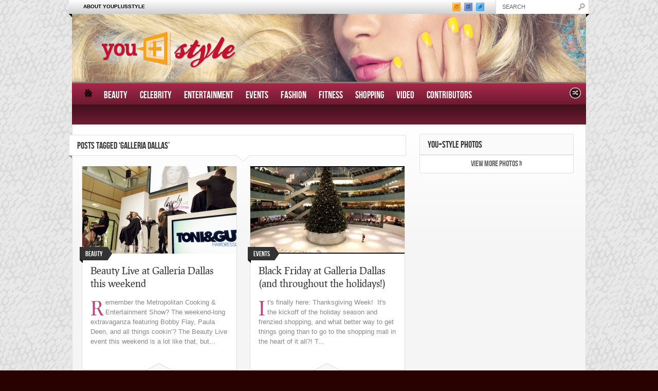

--- FILE ---
content_type: text/html; charset=UTF-8
request_url: http://www.youplusstyle.com/tag/galleria-dallas/
body_size: 12953
content:
<!-- Initializing post types... -->
<!-- post type: Fashion -->
<!-- Finished post types... -->

<!DOCTYPE html PUBLIC "-//W3C//DTD XHTML 1.0 Transitional//EN"
    "http://www.w3.org/TR/xhtml1/DTD/xhtml1-transitional.dtd">

<html xmlns="http://www.w3.org/1999/xhtml"  xmlns="http://www.w3.org/1999/xhtml" prefix="" lang="en-US">

<head profile="http://gmpg.org/xfn/11">
	
	<meta http-equiv="Content-Type" content="text/html; charset=UTF-8" />
    
    <meta name="viewport" content="width=device-width" />	
	
	<title>
		galleria dallas | YouPlusStyle	</title>
	
	<link rel="shortcut icon" href="/favicon.ico" type="image/x-icon" />
    
	<link rel="stylesheet" href="http://www.youplusstyle.com/wp-content/themes/Made-Theme/made/style.css" type="text/css" /> <!-- the main structure and main page elements style --> 
    
    <link rel="stylesheet" href="http://www.youplusstyle.com/wp-content/themes/Made-Theme/made/css/responsive-tablet.css" type="text/css" media="screen" /> <!-- tablet responsive styles -->    
    <link rel="stylesheet" href="http://www.youplusstyle.com/wp-content/themes/Made-Theme/made/css/responsive-phone.css" type="text/css" media="screen" /> <!-- phone responsive styles -->    
    <link rel="stylesheet" href="http://www.youplusstyle.com/wp-content/themes/Made-Theme/made/js/js.css" type="text/css" media="screen" /> <!-- styles for the various jquery plugins -->
    <!--[if IE 7]>
            <link rel="stylesheet" type="text/css" href="http://www.youplusstyle.com/wp-content/themes/Made-Theme/made/css/ie7.css" />
    <![endif]-->
    
    <!--[if IE 8]>
            <link rel="stylesheet" type="text/css" href="http://www.youplusstyle.com/wp-content/themes/Made-Theme/made/css/ie8.css" />
    <![endif]-->
    
    <!--[if gt IE 8]>
            <link rel="stylesheet" type="text/css" href="http://www.youplusstyle.com/wp-content/themes/Made-Theme/made/css/ie9.css" />
    <![endif]-->
    
    <link rel="stylesheet" href="http://www.youplusstyle.com/wp-content/themes/Made-Theme/made/custom.css" type="text/css" /> <!-- custom css for users to edit instead of built-in stylesheets -->
    
        
        
    
	<!-- color scheme -->
	<style type="text/css">
        #logo-bar-wrapper {background:url(http://www.youplusstyle.com/wp-content/uploads/2012/07/0style-banner.png) no-repeat 0px 0px;background-color:#a12747;}
		        #dontmiss-header {color:#a12747;}
    </style>
    
        
    	
	

	    
        
	
<!-- BEGIN Metadata added by the Add-Meta-Tags WordPress plugin -->
<meta property="og:type" content="website" />
<meta property="og:site_name" content="YouPlusStyle" />
<meta property="og:title" content="galleria dallas" />
<meta property="og:url" content="https://www.youplusstyle.com/tag/galleria-dallas/" />
<meta property="og:description" content="Content tagged with galleria dallas." />
<meta property="og:locale" content="en_US" />
<!-- END Metadata added by the Add-Meta-Tags WordPress plugin -->

<meta name='robots' content='max-image-preview:large' />
<script type="text/javascript">
window._wpemojiSettings = {"baseUrl":"https:\/\/s.w.org\/images\/core\/emoji\/14.0.0\/72x72\/","ext":".png","svgUrl":"https:\/\/s.w.org\/images\/core\/emoji\/14.0.0\/svg\/","svgExt":".svg","source":{"concatemoji":"http:\/\/www.youplusstyle.com\/wp-includes\/js\/wp-emoji-release.min.js?ver=6.2.8"}};
/*! This file is auto-generated */
!function(e,a,t){var n,r,o,i=a.createElement("canvas"),p=i.getContext&&i.getContext("2d");function s(e,t){p.clearRect(0,0,i.width,i.height),p.fillText(e,0,0);e=i.toDataURL();return p.clearRect(0,0,i.width,i.height),p.fillText(t,0,0),e===i.toDataURL()}function c(e){var t=a.createElement("script");t.src=e,t.defer=t.type="text/javascript",a.getElementsByTagName("head")[0].appendChild(t)}for(o=Array("flag","emoji"),t.supports={everything:!0,everythingExceptFlag:!0},r=0;r<o.length;r++)t.supports[o[r]]=function(e){if(p&&p.fillText)switch(p.textBaseline="top",p.font="600 32px Arial",e){case"flag":return s("\ud83c\udff3\ufe0f\u200d\u26a7\ufe0f","\ud83c\udff3\ufe0f\u200b\u26a7\ufe0f")?!1:!s("\ud83c\uddfa\ud83c\uddf3","\ud83c\uddfa\u200b\ud83c\uddf3")&&!s("\ud83c\udff4\udb40\udc67\udb40\udc62\udb40\udc65\udb40\udc6e\udb40\udc67\udb40\udc7f","\ud83c\udff4\u200b\udb40\udc67\u200b\udb40\udc62\u200b\udb40\udc65\u200b\udb40\udc6e\u200b\udb40\udc67\u200b\udb40\udc7f");case"emoji":return!s("\ud83e\udef1\ud83c\udffb\u200d\ud83e\udef2\ud83c\udfff","\ud83e\udef1\ud83c\udffb\u200b\ud83e\udef2\ud83c\udfff")}return!1}(o[r]),t.supports.everything=t.supports.everything&&t.supports[o[r]],"flag"!==o[r]&&(t.supports.everythingExceptFlag=t.supports.everythingExceptFlag&&t.supports[o[r]]);t.supports.everythingExceptFlag=t.supports.everythingExceptFlag&&!t.supports.flag,t.DOMReady=!1,t.readyCallback=function(){t.DOMReady=!0},t.supports.everything||(n=function(){t.readyCallback()},a.addEventListener?(a.addEventListener("DOMContentLoaded",n,!1),e.addEventListener("load",n,!1)):(e.attachEvent("onload",n),a.attachEvent("onreadystatechange",function(){"complete"===a.readyState&&t.readyCallback()})),(e=t.source||{}).concatemoji?c(e.concatemoji):e.wpemoji&&e.twemoji&&(c(e.twemoji),c(e.wpemoji)))}(window,document,window._wpemojiSettings);
</script>
<style type="text/css">
img.wp-smiley,
img.emoji {
	display: inline !important;
	border: none !important;
	box-shadow: none !important;
	height: 1em !important;
	width: 1em !important;
	margin: 0 0.07em !important;
	vertical-align: -0.1em !important;
	background: none !important;
	padding: 0 !important;
}
</style>
	<link rel='stylesheet' id='wp-block-library-css' href='http://www.youplusstyle.com/wp-includes/css/dist/block-library/style.min.css?ver=6.2.8' type='text/css' media='all' />
<link rel='stylesheet' id='classic-theme-styles-css' href='http://www.youplusstyle.com/wp-includes/css/classic-themes.min.css?ver=6.2.8' type='text/css' media='all' />
<style id='global-styles-inline-css' type='text/css'>
body{--wp--preset--color--black: #000000;--wp--preset--color--cyan-bluish-gray: #abb8c3;--wp--preset--color--white: #ffffff;--wp--preset--color--pale-pink: #f78da7;--wp--preset--color--vivid-red: #cf2e2e;--wp--preset--color--luminous-vivid-orange: #ff6900;--wp--preset--color--luminous-vivid-amber: #fcb900;--wp--preset--color--light-green-cyan: #7bdcb5;--wp--preset--color--vivid-green-cyan: #00d084;--wp--preset--color--pale-cyan-blue: #8ed1fc;--wp--preset--color--vivid-cyan-blue: #0693e3;--wp--preset--color--vivid-purple: #9b51e0;--wp--preset--gradient--vivid-cyan-blue-to-vivid-purple: linear-gradient(135deg,rgba(6,147,227,1) 0%,rgb(155,81,224) 100%);--wp--preset--gradient--light-green-cyan-to-vivid-green-cyan: linear-gradient(135deg,rgb(122,220,180) 0%,rgb(0,208,130) 100%);--wp--preset--gradient--luminous-vivid-amber-to-luminous-vivid-orange: linear-gradient(135deg,rgba(252,185,0,1) 0%,rgba(255,105,0,1) 100%);--wp--preset--gradient--luminous-vivid-orange-to-vivid-red: linear-gradient(135deg,rgba(255,105,0,1) 0%,rgb(207,46,46) 100%);--wp--preset--gradient--very-light-gray-to-cyan-bluish-gray: linear-gradient(135deg,rgb(238,238,238) 0%,rgb(169,184,195) 100%);--wp--preset--gradient--cool-to-warm-spectrum: linear-gradient(135deg,rgb(74,234,220) 0%,rgb(151,120,209) 20%,rgb(207,42,186) 40%,rgb(238,44,130) 60%,rgb(251,105,98) 80%,rgb(254,248,76) 100%);--wp--preset--gradient--blush-light-purple: linear-gradient(135deg,rgb(255,206,236) 0%,rgb(152,150,240) 100%);--wp--preset--gradient--blush-bordeaux: linear-gradient(135deg,rgb(254,205,165) 0%,rgb(254,45,45) 50%,rgb(107,0,62) 100%);--wp--preset--gradient--luminous-dusk: linear-gradient(135deg,rgb(255,203,112) 0%,rgb(199,81,192) 50%,rgb(65,88,208) 100%);--wp--preset--gradient--pale-ocean: linear-gradient(135deg,rgb(255,245,203) 0%,rgb(182,227,212) 50%,rgb(51,167,181) 100%);--wp--preset--gradient--electric-grass: linear-gradient(135deg,rgb(202,248,128) 0%,rgb(113,206,126) 100%);--wp--preset--gradient--midnight: linear-gradient(135deg,rgb(2,3,129) 0%,rgb(40,116,252) 100%);--wp--preset--duotone--dark-grayscale: url('#wp-duotone-dark-grayscale');--wp--preset--duotone--grayscale: url('#wp-duotone-grayscale');--wp--preset--duotone--purple-yellow: url('#wp-duotone-purple-yellow');--wp--preset--duotone--blue-red: url('#wp-duotone-blue-red');--wp--preset--duotone--midnight: url('#wp-duotone-midnight');--wp--preset--duotone--magenta-yellow: url('#wp-duotone-magenta-yellow');--wp--preset--duotone--purple-green: url('#wp-duotone-purple-green');--wp--preset--duotone--blue-orange: url('#wp-duotone-blue-orange');--wp--preset--font-size--small: 13px;--wp--preset--font-size--medium: 20px;--wp--preset--font-size--large: 36px;--wp--preset--font-size--x-large: 42px;--wp--preset--spacing--20: 0.44rem;--wp--preset--spacing--30: 0.67rem;--wp--preset--spacing--40: 1rem;--wp--preset--spacing--50: 1.5rem;--wp--preset--spacing--60: 2.25rem;--wp--preset--spacing--70: 3.38rem;--wp--preset--spacing--80: 5.06rem;--wp--preset--shadow--natural: 6px 6px 9px rgba(0, 0, 0, 0.2);--wp--preset--shadow--deep: 12px 12px 50px rgba(0, 0, 0, 0.4);--wp--preset--shadow--sharp: 6px 6px 0px rgba(0, 0, 0, 0.2);--wp--preset--shadow--outlined: 6px 6px 0px -3px rgba(255, 255, 255, 1), 6px 6px rgba(0, 0, 0, 1);--wp--preset--shadow--crisp: 6px 6px 0px rgba(0, 0, 0, 1);}:where(.is-layout-flex){gap: 0.5em;}body .is-layout-flow > .alignleft{float: left;margin-inline-start: 0;margin-inline-end: 2em;}body .is-layout-flow > .alignright{float: right;margin-inline-start: 2em;margin-inline-end: 0;}body .is-layout-flow > .aligncenter{margin-left: auto !important;margin-right: auto !important;}body .is-layout-constrained > .alignleft{float: left;margin-inline-start: 0;margin-inline-end: 2em;}body .is-layout-constrained > .alignright{float: right;margin-inline-start: 2em;margin-inline-end: 0;}body .is-layout-constrained > .aligncenter{margin-left: auto !important;margin-right: auto !important;}body .is-layout-constrained > :where(:not(.alignleft):not(.alignright):not(.alignfull)){max-width: var(--wp--style--global--content-size);margin-left: auto !important;margin-right: auto !important;}body .is-layout-constrained > .alignwide{max-width: var(--wp--style--global--wide-size);}body .is-layout-flex{display: flex;}body .is-layout-flex{flex-wrap: wrap;align-items: center;}body .is-layout-flex > *{margin: 0;}:where(.wp-block-columns.is-layout-flex){gap: 2em;}.has-black-color{color: var(--wp--preset--color--black) !important;}.has-cyan-bluish-gray-color{color: var(--wp--preset--color--cyan-bluish-gray) !important;}.has-white-color{color: var(--wp--preset--color--white) !important;}.has-pale-pink-color{color: var(--wp--preset--color--pale-pink) !important;}.has-vivid-red-color{color: var(--wp--preset--color--vivid-red) !important;}.has-luminous-vivid-orange-color{color: var(--wp--preset--color--luminous-vivid-orange) !important;}.has-luminous-vivid-amber-color{color: var(--wp--preset--color--luminous-vivid-amber) !important;}.has-light-green-cyan-color{color: var(--wp--preset--color--light-green-cyan) !important;}.has-vivid-green-cyan-color{color: var(--wp--preset--color--vivid-green-cyan) !important;}.has-pale-cyan-blue-color{color: var(--wp--preset--color--pale-cyan-blue) !important;}.has-vivid-cyan-blue-color{color: var(--wp--preset--color--vivid-cyan-blue) !important;}.has-vivid-purple-color{color: var(--wp--preset--color--vivid-purple) !important;}.has-black-background-color{background-color: var(--wp--preset--color--black) !important;}.has-cyan-bluish-gray-background-color{background-color: var(--wp--preset--color--cyan-bluish-gray) !important;}.has-white-background-color{background-color: var(--wp--preset--color--white) !important;}.has-pale-pink-background-color{background-color: var(--wp--preset--color--pale-pink) !important;}.has-vivid-red-background-color{background-color: var(--wp--preset--color--vivid-red) !important;}.has-luminous-vivid-orange-background-color{background-color: var(--wp--preset--color--luminous-vivid-orange) !important;}.has-luminous-vivid-amber-background-color{background-color: var(--wp--preset--color--luminous-vivid-amber) !important;}.has-light-green-cyan-background-color{background-color: var(--wp--preset--color--light-green-cyan) !important;}.has-vivid-green-cyan-background-color{background-color: var(--wp--preset--color--vivid-green-cyan) !important;}.has-pale-cyan-blue-background-color{background-color: var(--wp--preset--color--pale-cyan-blue) !important;}.has-vivid-cyan-blue-background-color{background-color: var(--wp--preset--color--vivid-cyan-blue) !important;}.has-vivid-purple-background-color{background-color: var(--wp--preset--color--vivid-purple) !important;}.has-black-border-color{border-color: var(--wp--preset--color--black) !important;}.has-cyan-bluish-gray-border-color{border-color: var(--wp--preset--color--cyan-bluish-gray) !important;}.has-white-border-color{border-color: var(--wp--preset--color--white) !important;}.has-pale-pink-border-color{border-color: var(--wp--preset--color--pale-pink) !important;}.has-vivid-red-border-color{border-color: var(--wp--preset--color--vivid-red) !important;}.has-luminous-vivid-orange-border-color{border-color: var(--wp--preset--color--luminous-vivid-orange) !important;}.has-luminous-vivid-amber-border-color{border-color: var(--wp--preset--color--luminous-vivid-amber) !important;}.has-light-green-cyan-border-color{border-color: var(--wp--preset--color--light-green-cyan) !important;}.has-vivid-green-cyan-border-color{border-color: var(--wp--preset--color--vivid-green-cyan) !important;}.has-pale-cyan-blue-border-color{border-color: var(--wp--preset--color--pale-cyan-blue) !important;}.has-vivid-cyan-blue-border-color{border-color: var(--wp--preset--color--vivid-cyan-blue) !important;}.has-vivid-purple-border-color{border-color: var(--wp--preset--color--vivid-purple) !important;}.has-vivid-cyan-blue-to-vivid-purple-gradient-background{background: var(--wp--preset--gradient--vivid-cyan-blue-to-vivid-purple) !important;}.has-light-green-cyan-to-vivid-green-cyan-gradient-background{background: var(--wp--preset--gradient--light-green-cyan-to-vivid-green-cyan) !important;}.has-luminous-vivid-amber-to-luminous-vivid-orange-gradient-background{background: var(--wp--preset--gradient--luminous-vivid-amber-to-luminous-vivid-orange) !important;}.has-luminous-vivid-orange-to-vivid-red-gradient-background{background: var(--wp--preset--gradient--luminous-vivid-orange-to-vivid-red) !important;}.has-very-light-gray-to-cyan-bluish-gray-gradient-background{background: var(--wp--preset--gradient--very-light-gray-to-cyan-bluish-gray) !important;}.has-cool-to-warm-spectrum-gradient-background{background: var(--wp--preset--gradient--cool-to-warm-spectrum) !important;}.has-blush-light-purple-gradient-background{background: var(--wp--preset--gradient--blush-light-purple) !important;}.has-blush-bordeaux-gradient-background{background: var(--wp--preset--gradient--blush-bordeaux) !important;}.has-luminous-dusk-gradient-background{background: var(--wp--preset--gradient--luminous-dusk) !important;}.has-pale-ocean-gradient-background{background: var(--wp--preset--gradient--pale-ocean) !important;}.has-electric-grass-gradient-background{background: var(--wp--preset--gradient--electric-grass) !important;}.has-midnight-gradient-background{background: var(--wp--preset--gradient--midnight) !important;}.has-small-font-size{font-size: var(--wp--preset--font-size--small) !important;}.has-medium-font-size{font-size: var(--wp--preset--font-size--medium) !important;}.has-large-font-size{font-size: var(--wp--preset--font-size--large) !important;}.has-x-large-font-size{font-size: var(--wp--preset--font-size--x-large) !important;}
.wp-block-navigation a:where(:not(.wp-element-button)){color: inherit;}
:where(.wp-block-columns.is-layout-flex){gap: 2em;}
.wp-block-pullquote{font-size: 1.5em;line-height: 1.6;}
</style>
<link rel='stylesheet' id='pinterest-pinboard-widget-style-css' href='http://www.youplusstyle.com/wp-content/plugins/pinterest-pinboard-widget/style.css?v=1&#038;ver=6.2.8' type='text/css' media='all' />
<script type='text/javascript' src='http://www.youplusstyle.com/wp-includes/js/jquery/jquery.min.js?ver=3.6.4' id='jquery-core-js'></script>
<script type='text/javascript' src='http://www.youplusstyle.com/wp-includes/js/jquery/jquery-migrate.min.js?ver=3.4.0' id='jquery-migrate-js'></script>
<link rel="https://api.w.org/" href="https://www.youplusstyle.com/wp-json/" /><link rel="alternate" type="application/json" href="https://www.youplusstyle.com/wp-json/wp/v2/tags/9417" /><style type="text/css" id="custom-background-css">
body.custom-background { background-color: #280101; background-image: url("http://www.youplusstyle.com/wp-content/uploads/2012/07/style-background.png"); background-position: left top; background-size: auto; background-repeat: repeat; background-attachment: fixed; }
</style>
		
</head>

<body class="archive tag tag-galleria-dallas tag-9417 custom-background">

	
	<div id="top-menu-wrapper"> <!-- begin top menu -->
    	
        <div class="ribbon-shadow-left">&nbsp;</div>
    
    	<div id="top-menu">
            
            <div class="container mid">
            
				<div class="menu"><ul id="menu-top-menu" class="menu"><li id="menu-item-34" class="menu-item menu-item-type-post_type menu-item-object-page menu-item-34"><a href="https://www.youplusstyle.com/about-youplusstyle/">About YouPlusStyle</a></li>
</ul></div>                
                &nbsp;
                
                <select id="select-menu-top-menu"><option>Page Navigation</option><option   value="https://www.youplusstyle.com/about-youplusstyle/">About YouPlusStyle</option></select>                
            </div>
            
             <!-- social widget by default -->
            
            	<div id="top-widget">
                
                	                        
                        <div class="top-social">
                        
                        	<a href="http://www.youplusstyle.com/feed/" class="rss">&nbsp;</a>
                            
                            <a href="https://www.facebook.com/YouPlusStyle" class="facebook">&nbsp;</a>
                            
                            <a href="https://twitter.com/YouPlusStyle" class="twitter">&nbsp;</a>
                        
                        </div>
                    
                                    
                </div>
            
                        
                        
                <div id="search">
                
                    <div class="wrapper">
                    
                        <div class="inner">
                
                            <!-- SEARCH -->  
                            <form method="get" id="searchformtop" action="https://www.youplusstyle.com/">                             
                                <input type="text" value="search" onfocus="if (this.value == 'search') {this.value = '';}" onblur="if (this.value == '') {this.value = 'search';}" name="s" id="s" />          
                            </form>                       
                            
                        </div>
                        
                    </div>
                
                </div>
                
                        
            <br class="clearer" />
        
        </div>
        
        <div class="ribbon-shadow-right">&nbsp;</div>
    
    </div>
	
	<div id="page-wrapper"> <!-- everything below the top menu should be inside the page wrapper div -->
    
    	<div id="logo-bar-wrapper">  <!--begin the main header logo area-->

            <div id="logo-bar">
            
                <div id="logo-wrapper">
                
                    <div id="logo"><!--logo and section header area-->
            
                                                    <a href="https://www.youplusstyle.com/">
                                <img id="site-logo" alt="YouPlusStyle" src="http://www.youplusstyle.com/wp-content/uploads/2012/07/yps-logo.png" /> 
                                <img id="site-logo-iphone" alt="YouPlusStyle" src="http://www.youplusstyle.com/wp-content/uploads/2012/07/yps-logo.png" />
                                <img id="site-logo-ipad" alt="YouPlusStyle" src="http://www.youplusstyle.com/wp-content/uploads/2012/07/yps-logo.png" />                               
                            </a>
                                                
                    </div>
                    
                    <br class="clearer" />
                    
                    <div class="subtitle"></div>
                    
                </div>  
                
                                
                <br class="clearer" />
                
            </div>
            
            <div id="logo-bar-shadow">&nbsp;</div>
            
        </div> <!--end the logo area -->
            
        <div id="cat-menu" class="cat-menu">
        
        	<a class="home-link" href="https://www.youplusstyle.com">&nbsp;</a>
    
            <ul id="menu-main-menu" class="menu"><li id="menu-item-10226" class="menu-item menu-item-type-taxonomy menu-item-object-category menu-item-10226"><a href="https://www.youplusstyle.com/category/beauty/">Beauty</a></li>
<li id="menu-item-13486" class="menu-item menu-item-type-taxonomy menu-item-object-category menu-item-13486"><a href="https://www.youplusstyle.com/category/celebrity/">Celebrity</a></li>
<li id="menu-item-10234" class="menu-item menu-item-type-taxonomy menu-item-object-category menu-item-10234"><a href="https://www.youplusstyle.com/category/entertainment/">Entertainment</a></li>
<li id="menu-item-10230" class="menu-item menu-item-type-taxonomy menu-item-object-category menu-item-10230"><a href="https://www.youplusstyle.com/category/events/">Events</a></li>
<li id="menu-item-38" class="menu-item menu-item-type-taxonomy menu-item-object-category menu-item-38"><a href="https://www.youplusstyle.com/category/fashion/">Fashion</a></li>
<li id="menu-item-10232" class="menu-item menu-item-type-taxonomy menu-item-object-category menu-item-10232"><a href="https://www.youplusstyle.com/category/fitness/">Fitness</a></li>
<li id="menu-item-10228" class="menu-item menu-item-type-taxonomy menu-item-object-category menu-item-10228"><a href="https://www.youplusstyle.com/category/shopping/">Shopping</a></li>
<li id="menu-item-10236" class="menu-item menu-item-type-taxonomy menu-item-object-category menu-item-10236"><a href="https://www.youplusstyle.com/category/video/">Video</a></li>
<li id="menu-item-10264" class="menu-item menu-item-type-post_type menu-item-object-page menu-item-10264"><a href="https://www.youplusstyle.com/authors-page/">Contributors</a></li>
</ul> 
            
            <select id="select-menu-main-menu"><option>Category Navigation</option><option   value="https://www.youplusstyle.com/category/beauty/">Beauty</option><option   value="https://www.youplusstyle.com/category/celebrity/">Celebrity</option><option   value="https://www.youplusstyle.com/category/entertainment/">Entertainment</option><option   value="https://www.youplusstyle.com/category/events/">Events</option><option   value="https://www.youplusstyle.com/category/fashion/">Fashion</option><option   value="https://www.youplusstyle.com/category/fitness/">Fitness</option><option   value="https://www.youplusstyle.com/category/shopping/">Shopping</option><option   value="https://www.youplusstyle.com/category/video/">Video</option><option   value="https://www.youplusstyle.com/authors-page/">Contributors</option></select>                            
            
                            
                    <div id="random-article">
                
                        <a title="Random Article" href="https://www.youplusstyle.com/2012/10/save-the-date-50-shade-of-fabulous/"><img alt="Random Article" src="http://www.youplusstyle.com/wp-content/themes/Made-Theme/made/images/random-article.png" width="22" height="22" /></a>
                    
                    </div>
                    
                 
                
                    
        </div> 
        
        <br class="clearer hide-responsive-small" />
        
                
        	<div class="cat-menu tax">
                 
            </div>
            
            <br class="clearer hide-responsive-small" />
			
		        
                
        <div id="main-wrapper">
        
        <div id="main-wrapper-dark"> <!-- this is only used for the dark skin since it already uses an image for the background texture and light does not -->
        
			            
                        
                          


<div class="main-content-left"> 
		
    <div class="post-loop">

        <div class="ribbon-shadow-left">&nbsp;</div>       
        
        <div class="section-wrapper">
        
            <div class="section">
            
                Posts Tagged &#8216;galleria dallas&#8217;            
            </div>        
        
        </div>
        
        <div class="ribbon-shadow-right">&nbsp;</div>   
    
        <div class="section-arrow">&nbsp;</div>
            
                    
            <div class="post-panel">
                
                <div class="category"> 
                
                    <div class="ribbon-shadow-left">&nbsp;</div>
                
                     
                    
                    <div class="catname">
                               
                        Beauty 
                        
                    </div> 
                    
                    <div class="category-arrow">&nbsp;</div> 
                             
                </div>
                
                <div class="article-image">
                    <a class="thumbnail darken" href="https://www.youplusstyle.com/2013/02/beauty-live-at-galleria-dallas-this-weekend/"><img width="300" height="170" src="https://www.youplusstyle.com/wp-content/uploads/2013/02/Beauty-Live-Galleria-Dallas-pinkmemo-300x170.jpg" class="attachment-spotlight size-spotlight wp-post-image" alt="Beauty-Live-Galleria-Dallas" decoding="async" title="" srcset="https://www.youplusstyle.com/wp-content/uploads/2013/02/Beauty-Live-Galleria-Dallas-pinkmemo-300x170.jpg 300w, https://www.youplusstyle.com/wp-content/uploads/2013/02/Beauty-Live-Galleria-Dallas-pinkmemo-190x108.jpg 190w" sizes="(max-width: 300px) 100vw, 300px" /></a>
                </div>
                
                <div class="article-image responsive-large">
                    <a class="thumbnail darken" href="https://www.youplusstyle.com/2013/02/beauty-live-at-galleria-dallas-this-weekend/"><img width="500" height="350" src="https://www.youplusstyle.com/wp-content/uploads/2013/02/Beauty-Live-Galleria-Dallas-pinkmemo-500x350.jpg" class="attachment-loop-large size-loop-large wp-post-image" alt="Beauty-Live-Galleria-Dallas" decoding="async" loading="lazy" title="" /></a>
                </div>
                
                <div class="article-image responsive">
                    <a class="thumbnail darken" href="https://www.youplusstyle.com/2013/02/beauty-live-at-galleria-dallas-this-weekend/"><img width="300" height="170" src="https://www.youplusstyle.com/wp-content/uploads/2013/02/Beauty-Live-Galleria-Dallas-pinkmemo-300x170.jpg" class="attachment-spotlight size-spotlight wp-post-image" alt="Beauty-Live-Galleria-Dallas" decoding="async" loading="lazy" title="" srcset="https://www.youplusstyle.com/wp-content/uploads/2013/02/Beauty-Live-Galleria-Dallas-pinkmemo-300x170.jpg 300w, https://www.youplusstyle.com/wp-content/uploads/2013/02/Beauty-Live-Galleria-Dallas-pinkmemo-190x108.jpg 190w" sizes="(max-width: 300px) 100vw, 300px" /></a>
                </div>
            
                                    
                    <div class="inner">
                                               
                        <h2><a href="https://www.youplusstyle.com/2013/02/beauty-live-at-galleria-dallas-this-weekend/">Beauty Live at Galleria Dallas this weekend</a></h2>
                        
                                                
                            <div class="excerpt">
                            
                                                                
                                    <div class="dropcap prociono">R</div>emember the Metropolitan Cooking &amp; Entertainment Show? The weekend-long extravaganza featuring Bobby Flay, Paula Deen, and all things cookin’? The Beauty Live event this weekend is a lot like that, but...                                
                                                                
                            </div>
                            
                                          
                    </div>
                    
                                        
                        <div class="more-bar">
                                
                            <div class="arrow-catpanel-top">&nbsp;</div>
                            
                             
                            
                                                        
                                                        
                            <div class="more"><a href="https://www.youplusstyle.com/2013/02/beauty-live-at-galleria-dallas-this-weekend/">More</a></div>
                            
                                                    
                        </div> 
                        
                                                
                     
                
                            
            </div> 
            
                        
                    
            <div class="post-panel right">
                
                <div class="category"> 
                
                    <div class="ribbon-shadow-left">&nbsp;</div>
                
                     
                    
                    <div class="catname">
                               
                        Events 
                        
                    </div> 
                    
                    <div class="category-arrow">&nbsp;</div> 
                             
                </div>
                
                <div class="article-image">
                    <a class="thumbnail darken" href="https://www.youplusstyle.com/2012/11/black-friday-at-galleria-dallas-and-throughout-the-holidays/"><img width="300" height="170" src="https://www.youplusstyle.com/wp-content/uploads/2012/11/0-300x170.jpg" class="attachment-spotlight size-spotlight wp-post-image" alt="" decoding="async" loading="lazy" title="" srcset="https://www.youplusstyle.com/wp-content/uploads/2012/11/0-300x170.jpg 300w, https://www.youplusstyle.com/wp-content/uploads/2012/11/0-190x108.jpg 190w" sizes="(max-width: 300px) 100vw, 300px" /></a>
                </div>
                
                <div class="article-image responsive-large">
                    <a class="thumbnail darken" href="https://www.youplusstyle.com/2012/11/black-friday-at-galleria-dallas-and-throughout-the-holidays/"><img width="480" height="350" src="https://www.youplusstyle.com/wp-content/uploads/2012/11/0-480x350.jpg" class="attachment-loop-large size-loop-large wp-post-image" alt="" decoding="async" loading="lazy" title="" /></a>
                </div>
                
                <div class="article-image responsive">
                    <a class="thumbnail darken" href="https://www.youplusstyle.com/2012/11/black-friday-at-galleria-dallas-and-throughout-the-holidays/"><img width="300" height="170" src="https://www.youplusstyle.com/wp-content/uploads/2012/11/0-300x170.jpg" class="attachment-spotlight size-spotlight wp-post-image" alt="" decoding="async" loading="lazy" title="" srcset="https://www.youplusstyle.com/wp-content/uploads/2012/11/0-300x170.jpg 300w, https://www.youplusstyle.com/wp-content/uploads/2012/11/0-190x108.jpg 190w" sizes="(max-width: 300px) 100vw, 300px" /></a>
                </div>
            
                                    
                    <div class="inner">
                                               
                        <h2><a href="https://www.youplusstyle.com/2012/11/black-friday-at-galleria-dallas-and-throughout-the-holidays/">Black Friday at Galleria Dallas (and throughout the holidays!)</a></h2>
                        
                                                
                            <div class="excerpt">
                            
                                                                
                                    



<div class="dropcap prociono">I</div>t's finally here: Thanksgiving Week!  It's the kickoff of the holiday season and frenzied shopping, and what better way to get things going than to go to the shopping mall in the heart of it all?! T...                                
                                                                
                            </div>
                            
                                          
                    </div>
                    
                                        
                        <div class="more-bar">
                                
                            <div class="arrow-catpanel-top">&nbsp;</div>
                            
                             
                            
                                                        
                                                        
                            <div class="more"><a href="https://www.youplusstyle.com/2012/11/black-friday-at-galleria-dallas-and-throughout-the-holidays/">More</a></div>
                            
                                                    
                        </div> 
                        
                                                
                     
                
                            
            </div> 
            
             <br class="clearer" />            
                    
            <div class="post-panel">
                
                <div class="category"> 
                
                    <div class="ribbon-shadow-left">&nbsp;</div>
                
                     
                    
                    <div class="catname">
                               
                        Beauty 
                        
                    </div> 
                    
                    <div class="category-arrow">&nbsp;</div> 
                             
                </div>
                
                <div class="article-image">
                    <a class="thumbnail darken" href="https://www.youplusstyle.com/2012/11/bath-and-body-works-launches-new-fragrance-at-galleria-today/"><img width="290" height="170" src="https://www.youplusstyle.com/wp-content/uploads/2012/11/bbw-forever-red-290x170.jpg" class="attachment-spotlight size-spotlight wp-post-image" alt="" decoding="async" loading="lazy" title="" srcset="https://www.youplusstyle.com/wp-content/uploads/2012/11/bbw-forever-red-290x170.jpg 290w, https://www.youplusstyle.com/wp-content/uploads/2012/11/bbw-forever-red-230x135.jpg 230w" sizes="(max-width: 290px) 100vw, 290px" /></a>
                </div>
                
                <div class="article-image responsive-large">
                    <a class="thumbnail darken" href="https://www.youplusstyle.com/2012/11/bath-and-body-works-launches-new-fragrance-at-galleria-today/"><img width="290" height="296" src="https://www.youplusstyle.com/wp-content/uploads/2012/11/bbw-forever-red.jpg" class="attachment-loop-large size-loop-large wp-post-image" alt="" decoding="async" loading="lazy" title="" srcset="https://www.youplusstyle.com/wp-content/uploads/2012/11/bbw-forever-red.jpg 290w, https://www.youplusstyle.com/wp-content/uploads/2012/11/bbw-forever-red-40x40.jpg 40w, https://www.youplusstyle.com/wp-content/uploads/2012/11/bbw-forever-red-70x70.jpg 70w, https://www.youplusstyle.com/wp-content/uploads/2012/11/bbw-forever-red-180x183.jpg 180w" sizes="(max-width: 290px) 100vw, 290px" /></a>
                </div>
                
                <div class="article-image responsive">
                    <a class="thumbnail darken" href="https://www.youplusstyle.com/2012/11/bath-and-body-works-launches-new-fragrance-at-galleria-today/"><img width="290" height="170" src="https://www.youplusstyle.com/wp-content/uploads/2012/11/bbw-forever-red-290x170.jpg" class="attachment-spotlight size-spotlight wp-post-image" alt="" decoding="async" loading="lazy" title="" srcset="https://www.youplusstyle.com/wp-content/uploads/2012/11/bbw-forever-red-290x170.jpg 290w, https://www.youplusstyle.com/wp-content/uploads/2012/11/bbw-forever-red-230x135.jpg 230w" sizes="(max-width: 290px) 100vw, 290px" /></a>
                </div>
            
                                    
                    <div class="inner">
                                               
                        <h2><a href="https://www.youplusstyle.com/2012/11/bath-and-body-works-launches-new-fragrance-at-galleria-today/">Bath and Body Works Launches New Fragrance At Galleria Dallas TODAY</a></h2>
                        
                                                
                            <div class="excerpt">
                            
                                                                
                                    

<div class="dropcap prociono">T</div>ODAY, November 9th, Bath &amp; Body Works invites us to embark upon an exciting new fragrance journey with Forever Red, Bath &amp; Body Works’ newest scent inspired by the woman who embodies modern sen...                                
                                                                
                            </div>
                            
                                          
                    </div>
                    
                                        
                        <div class="more-bar">
                                
                            <div class="arrow-catpanel-top">&nbsp;</div>
                            
                             
                            
                                                        
                                                        
                            <div class="more"><a href="https://www.youplusstyle.com/2012/11/bath-and-body-works-launches-new-fragrance-at-galleria-today/">More</a></div>
                            
                                                    
                        </div> 
                        
                                                
                     
                
                            
            </div> 
            
                        
                    
            <div class="post-panel right">
                
                <div class="category"> 
                
                    <div class="ribbon-shadow-left">&nbsp;</div>
                
                     
                    
                    <div class="catname">
                               
                        Fashion 
                        
                    </div> 
                    
                    <div class="category-arrow">&nbsp;</div> 
                             
                </div>
                
                <div class="article-image">
                    <a class="thumbnail darken video" href="https://www.youplusstyle.com/2012/09/dallas-fashion-night-out-2012/"><img width="300" height="170" src="https://www.youplusstyle.com/wp-content/uploads/2012/09/FashionNight-NoButton-300x170.png" class="attachment-spotlight size-spotlight wp-post-image" alt="" decoding="async" loading="lazy" title="" srcset="https://www.youplusstyle.com/wp-content/uploads/2012/09/FashionNight-NoButton-300x170.png 300w, https://www.youplusstyle.com/wp-content/uploads/2012/09/FashionNight-NoButton-190x108.png 190w" sizes="(max-width: 300px) 100vw, 300px" /></a>
                </div>
                
                <div class="article-image responsive-large">
                    <a class="thumbnail darken video" href="https://www.youplusstyle.com/2012/09/dallas-fashion-night-out-2012/"><img width="630" height="350" src="https://www.youplusstyle.com/wp-content/uploads/2012/09/FashionNight-NoButton-630x350.png" class="attachment-loop-large size-loop-large wp-post-image" alt="" decoding="async" loading="lazy" title="" srcset="https://www.youplusstyle.com/wp-content/uploads/2012/09/FashionNight-NoButton-630x350.png 630w, https://www.youplusstyle.com/wp-content/uploads/2012/09/FashionNight-NoButton-650x360.png 650w" sizes="(max-width: 630px) 100vw, 630px" /></a>
                </div>
                
                <div class="article-image responsive">
                    <a class="thumbnail darken video" href="https://www.youplusstyle.com/2012/09/dallas-fashion-night-out-2012/"><img width="300" height="170" src="https://www.youplusstyle.com/wp-content/uploads/2012/09/FashionNight-NoButton-300x170.png" class="attachment-spotlight size-spotlight wp-post-image" alt="" decoding="async" loading="lazy" title="" srcset="https://www.youplusstyle.com/wp-content/uploads/2012/09/FashionNight-NoButton-300x170.png 300w, https://www.youplusstyle.com/wp-content/uploads/2012/09/FashionNight-NoButton-190x108.png 190w" sizes="(max-width: 300px) 100vw, 300px" /></a>
                </div>
            
                                    
                    <div class="inner">
                                               
                        <h2><a href="https://www.youplusstyle.com/2012/09/dallas-fashion-night-out-2012/">Dallas&#8217; Fashion&#8217;s Night Out 2012</a></h2>
                        
                                                
                            <div class="excerpt">
                            
                                                                
                                    <div class="dropcap prociono">F</div>ashion’s Night Out originally began in New York City in 2009 to celebrate fashion, restore consumer confidence, and boost the industry’s economy during the recession. Today, Fashion’s Night Out has gro...                                
                                                                
                            </div>
                            
                                          
                    </div>
                    
                                        
                        <div class="more-bar">
                                
                            <div class="arrow-catpanel-top">&nbsp;</div>
                            
                             
                            
                                                        
                                                        
                            <div class="more"><a href="https://www.youplusstyle.com/2012/09/dallas-fashion-night-out-2012/">More</a></div>
                            
                                                    
                        </div> 
                        
                                                
                     
                
                            
            </div> 
            
             <br class="clearer" />            
                    
            <div class="post-panel">
                
                <div class="category"> 
                
                    <div class="ribbon-shadow-left">&nbsp;</div>
                
                     
                    
                    <div class="catname">
                               
                        Celebrity 
                        
                    </div> 
                    
                    <div class="category-arrow">&nbsp;</div> 
                             
                </div>
                
                <div class="article-image">
                    <a class="thumbnail darken" href="https://www.youplusstyle.com/2012/09/a-qa-with-bestselling-authors-of-the-nanny-diaries-emma-mclaughlin-and-nicola-kraus/"><img width="300" height="170" src="https://www.youplusstyle.com/wp-content/uploads/2012/09/Emma-Nicola-Over-You-author-photo-300x170.jpg" class="attachment-spotlight size-spotlight wp-post-image" alt="" decoding="async" loading="lazy" title="" srcset="https://www.youplusstyle.com/wp-content/uploads/2012/09/Emma-Nicola-Over-You-author-photo-300x170.jpg 300w, https://www.youplusstyle.com/wp-content/uploads/2012/09/Emma-Nicola-Over-You-author-photo-190x108.jpg 190w" sizes="(max-width: 300px) 100vw, 300px" /></a>
                </div>
                
                <div class="article-image responsive-large">
                    <a class="thumbnail darken" href="https://www.youplusstyle.com/2012/09/a-qa-with-bestselling-authors-of-the-nanny-diaries-emma-mclaughlin-and-nicola-kraus/"><img width="630" height="350" src="https://www.youplusstyle.com/wp-content/uploads/2012/09/Emma-Nicola-Over-You-author-photo-630x350.jpg" class="attachment-loop-large size-loop-large wp-post-image" alt="" decoding="async" loading="lazy" title="" srcset="https://www.youplusstyle.com/wp-content/uploads/2012/09/Emma-Nicola-Over-You-author-photo-630x350.jpg 630w, https://www.youplusstyle.com/wp-content/uploads/2012/09/Emma-Nicola-Over-You-author-photo-650x360.jpg 650w" sizes="(max-width: 630px) 100vw, 630px" /></a>
                </div>
                
                <div class="article-image responsive">
                    <a class="thumbnail darken" href="https://www.youplusstyle.com/2012/09/a-qa-with-bestselling-authors-of-the-nanny-diaries-emma-mclaughlin-and-nicola-kraus/"><img width="300" height="170" src="https://www.youplusstyle.com/wp-content/uploads/2012/09/Emma-Nicola-Over-You-author-photo-300x170.jpg" class="attachment-spotlight size-spotlight wp-post-image" alt="" decoding="async" loading="lazy" title="" srcset="https://www.youplusstyle.com/wp-content/uploads/2012/09/Emma-Nicola-Over-You-author-photo-300x170.jpg 300w, https://www.youplusstyle.com/wp-content/uploads/2012/09/Emma-Nicola-Over-You-author-photo-190x108.jpg 190w" sizes="(max-width: 300px) 100vw, 300px" /></a>
                </div>
            
                                    
                    <div class="inner">
                                               
                        <h2><a href="https://www.youplusstyle.com/2012/09/a-qa-with-bestselling-authors-of-the-nanny-diaries-emma-mclaughlin-and-nicola-kraus/">A Q&#038;A with Bestselling Authors of &#8216;The Nanny Diaries&#8217;, Emma McLaughlin and Nicola Kraus</a></h2>
                        
                                                
                            <div class="excerpt">
                            
                                                                
                                    <div class="dropcap prociono">E</div>mma McLaughlin and Nicola Kraus, the bestselling authors of The Nanny Diaries, are coming to Dallas to celebrate the release of their new young adult novel, Over You. Read on to find out where these two incr...                                
                                                                
                            </div>
                            
                                          
                    </div>
                    
                                        
                        <div class="more-bar">
                                
                            <div class="arrow-catpanel-top">&nbsp;</div>
                            
                             
                            
                                                        
                                                        
                            <div class="more"><a href="https://www.youplusstyle.com/2012/09/a-qa-with-bestselling-authors-of-the-nanny-diaries-emma-mclaughlin-and-nicola-kraus/">More</a></div>
                            
                                                    
                        </div> 
                        
                                                
                     
                
                            
            </div> 
            
                        
                    
            <div class="post-panel right">
                
                <div class="category"> 
                
                    <div class="ribbon-shadow-left">&nbsp;</div>
                
                     
                    
                    <div class="catname">
                               
                        Events 
                        
                    </div> 
                    
                    <div class="category-arrow">&nbsp;</div> 
                             
                </div>
                
                <div class="article-image">
                    <a class="thumbnail darken" href="https://www.youplusstyle.com/2012/09/were-heading-out-for-fashions-night-out/"><img width="300" height="170" src="https://www.youplusstyle.com/wp-content/uploads/2012/09/FNO21-300x170.jpg" class="attachment-spotlight size-spotlight wp-post-image" alt="" decoding="async" loading="lazy" title="" srcset="https://www.youplusstyle.com/wp-content/uploads/2012/09/FNO21-300x170.jpg 300w, https://www.youplusstyle.com/wp-content/uploads/2012/09/FNO21-190x108.jpg 190w" sizes="(max-width: 300px) 100vw, 300px" /></a>
                </div>
                
                <div class="article-image responsive-large">
                    <a class="thumbnail darken" href="https://www.youplusstyle.com/2012/09/were-heading-out-for-fashions-night-out/"><img width="630" height="350" src="https://www.youplusstyle.com/wp-content/uploads/2012/09/FNO21-630x350.jpg" class="attachment-loop-large size-loop-large wp-post-image" alt="" decoding="async" loading="lazy" title="" srcset="https://www.youplusstyle.com/wp-content/uploads/2012/09/FNO21-630x350.jpg 630w, https://www.youplusstyle.com/wp-content/uploads/2012/09/FNO21-650x360.jpg 650w" sizes="(max-width: 630px) 100vw, 630px" /></a>
                </div>
                
                <div class="article-image responsive">
                    <a class="thumbnail darken" href="https://www.youplusstyle.com/2012/09/were-heading-out-for-fashions-night-out/"><img width="300" height="170" src="https://www.youplusstyle.com/wp-content/uploads/2012/09/FNO21-300x170.jpg" class="attachment-spotlight size-spotlight wp-post-image" alt="" decoding="async" loading="lazy" title="" srcset="https://www.youplusstyle.com/wp-content/uploads/2012/09/FNO21-300x170.jpg 300w, https://www.youplusstyle.com/wp-content/uploads/2012/09/FNO21-190x108.jpg 190w" sizes="(max-width: 300px) 100vw, 300px" /></a>
                </div>
            
                                    
                    <div class="inner">
                                               
                        <h2><a href="https://www.youplusstyle.com/2012/09/were-heading-out-for-fashions-night-out/">We&#8217;re heading out for Fashion&#8217;s Night Out!</a></h2>
                        
                                                
                            <div class="excerpt">
                            
                                                                
                                    <div class="dropcap prociono">A</div>ll right folks it’s finally here, Dallas’ 2012 Fashion’s Night Out!  The number of fabulous events happening tomorrow night is a littleoverwhelming so I wanted let you know about some of the ones You...                                
                                                                
                            </div>
                            
                                          
                    </div>
                    
                                        
                        <div class="more-bar">
                                
                            <div class="arrow-catpanel-top">&nbsp;</div>
                            
                             
                            
                                                        
                                                        
                            <div class="more"><a href="https://www.youplusstyle.com/2012/09/were-heading-out-for-fashions-night-out/">More</a></div>
                            
                                                    
                        </div> 
                        
                                                
                     
                
                            
            </div> 
            
             <br class="clearer" />            
                    
            <div class="post-panel">
                
                <div class="category"> 
                
                    <div class="ribbon-shadow-left">&nbsp;</div>
                
                     
                    
                    <div class="catname">
                               
                        Events 
                        
                    </div> 
                    
                    <div class="category-arrow">&nbsp;</div> 
                             
                </div>
                
                <div class="article-image">
                    <a class="thumbnail darken" href="https://www.youplusstyle.com/2012/09/join-me-for-fashions-night-out-at-karen-millen/"><img width="300" height="170" src="https://www.youplusstyle.com/wp-content/uploads/2012/09/VFNO_Dallas-31-300x170.jpg" class="attachment-spotlight size-spotlight wp-post-image" alt="" decoding="async" loading="lazy" title="" srcset="https://www.youplusstyle.com/wp-content/uploads/2012/09/VFNO_Dallas-31-300x170.jpg 300w, https://www.youplusstyle.com/wp-content/uploads/2012/09/VFNO_Dallas-31-190x108.jpg 190w" sizes="(max-width: 300px) 100vw, 300px" /></a>
                </div>
                
                <div class="article-image responsive-large">
                    <a class="thumbnail darken" href="https://www.youplusstyle.com/2012/09/join-me-for-fashions-night-out-at-karen-millen/"><img width="630" height="350" src="https://www.youplusstyle.com/wp-content/uploads/2012/09/VFNO_Dallas-31-630x350.jpg" class="attachment-loop-large size-loop-large wp-post-image" alt="" decoding="async" loading="lazy" title="" srcset="https://www.youplusstyle.com/wp-content/uploads/2012/09/VFNO_Dallas-31-630x350.jpg 630w, https://www.youplusstyle.com/wp-content/uploads/2012/09/VFNO_Dallas-31-650x360.jpg 650w" sizes="(max-width: 630px) 100vw, 630px" /></a>
                </div>
                
                <div class="article-image responsive">
                    <a class="thumbnail darken" href="https://www.youplusstyle.com/2012/09/join-me-for-fashions-night-out-at-karen-millen/"><img width="300" height="170" src="https://www.youplusstyle.com/wp-content/uploads/2012/09/VFNO_Dallas-31-300x170.jpg" class="attachment-spotlight size-spotlight wp-post-image" alt="" decoding="async" loading="lazy" title="" srcset="https://www.youplusstyle.com/wp-content/uploads/2012/09/VFNO_Dallas-31-300x170.jpg 300w, https://www.youplusstyle.com/wp-content/uploads/2012/09/VFNO_Dallas-31-190x108.jpg 190w" sizes="(max-width: 300px) 100vw, 300px" /></a>
                </div>
            
                                    
                    <div class="inner">
                                               
                        <h2><a href="https://www.youplusstyle.com/2012/09/join-me-for-fashions-night-out-at-karen-millen/">Join Me for Fashion&#8217;s Night Out at Karen Millen!</a></h2>
                        
                                                
                            <div class="excerpt">
                            
                                                                
                                    <div class="dropcap prociono">I</div>t's only a few days away....the most famous night in fashion is back and bigger than ever.  If you don't recall how fabulous last year's FNO was, you can see a recap video here.  Not only is there amazing ...                                
                                                                
                            </div>
                            
                                          
                    </div>
                    
                                        
                        <div class="more-bar">
                                
                            <div class="arrow-catpanel-top">&nbsp;</div>
                            
                             
                            
                                                        
                                                        
                            <div class="more"><a href="https://www.youplusstyle.com/2012/09/join-me-for-fashions-night-out-at-karen-millen/">More</a></div>
                            
                                                    
                        </div> 
                        
                                                
                     
                
                            
            </div> 
            
                        
                    
            <div class="post-panel right">
                
                <div class="category"> 
                
                    <div class="ribbon-shadow-left">&nbsp;</div>
                
                     
                    
                    <div class="catname">
                               
                        Beauty 
                        
                    </div> 
                    
                    <div class="category-arrow">&nbsp;</div> 
                             
                </div>
                
                <div class="article-image">
                    <a class="thumbnail darken" href="https://www.youplusstyle.com/2012/07/wallflower-model-search-comes-to-galleria-dallas/"><img width="300" height="170" src="https://www.youplusstyle.com/wp-content/uploads/2012/07/erin-wasson-featured-300x170.jpg" class="attachment-spotlight size-spotlight wp-post-image" alt="" decoding="async" loading="lazy" title="" srcset="https://www.youplusstyle.com/wp-content/uploads/2012/07/erin-wasson-featured-300x170.jpg 300w, https://www.youplusstyle.com/wp-content/uploads/2012/07/erin-wasson-featured-190x108.jpg 190w, https://www.youplusstyle.com/wp-content/uploads/2012/07/erin-wasson-featured-180x101.jpg 180w" sizes="(max-width: 300px) 100vw, 300px" /></a>
                </div>
                
                <div class="article-image responsive-large">
                    <a class="thumbnail darken" href="https://www.youplusstyle.com/2012/07/wallflower-model-search-comes-to-galleria-dallas/"><img width="376" height="211" src="https://www.youplusstyle.com/wp-content/uploads/2012/07/erin-wasson-featured.jpg" class="attachment-loop-large size-loop-large wp-post-image" alt="" decoding="async" loading="lazy" title="" srcset="https://www.youplusstyle.com/wp-content/uploads/2012/07/erin-wasson-featured.jpg 376w, https://www.youplusstyle.com/wp-content/uploads/2012/07/erin-wasson-featured-300x168.jpg 300w, https://www.youplusstyle.com/wp-content/uploads/2012/07/erin-wasson-featured-190x108.jpg 190w, https://www.youplusstyle.com/wp-content/uploads/2012/07/erin-wasson-featured-180x101.jpg 180w, https://www.youplusstyle.com/wp-content/uploads/2012/07/erin-wasson-featured-350x196.jpg 350w" sizes="(max-width: 376px) 100vw, 376px" /></a>
                </div>
                
                <div class="article-image responsive">
                    <a class="thumbnail darken" href="https://www.youplusstyle.com/2012/07/wallflower-model-search-comes-to-galleria-dallas/"><img width="300" height="170" src="https://www.youplusstyle.com/wp-content/uploads/2012/07/erin-wasson-featured-300x170.jpg" class="attachment-spotlight size-spotlight wp-post-image" alt="" decoding="async" loading="lazy" title="" srcset="https://www.youplusstyle.com/wp-content/uploads/2012/07/erin-wasson-featured-300x170.jpg 300w, https://www.youplusstyle.com/wp-content/uploads/2012/07/erin-wasson-featured-190x108.jpg 190w, https://www.youplusstyle.com/wp-content/uploads/2012/07/erin-wasson-featured-180x101.jpg 180w" sizes="(max-width: 300px) 100vw, 300px" /></a>
                </div>
            
                                    
                    <div class="inner">
                                               
                        <h2><a href="https://www.youplusstyle.com/2012/07/wallflower-model-search-comes-to-galleria-dallas/">Wallflower Model Search Comes to Galleria Dallas</a></h2>
                        
                                                
                            <div class="excerpt">
                            
                                                                
                                    <div class="dropcap prociono">T</div>here probably isn't a more glamorous dream than becoming a model. Being paid to wear great clothes, shoot in exotic locations, and practice a sexy pout on a daily basis....what could be more alluring?  Dall...                                
                                                                
                            </div>
                            
                                          
                    </div>
                    
                                        
                        <div class="more-bar">
                                
                            <div class="arrow-catpanel-top">&nbsp;</div>
                            
                             
                            
                                                        
                                                        
                            <div class="more"><a href="https://www.youplusstyle.com/2012/07/wallflower-model-search-comes-to-galleria-dallas/">More</a></div>
                            
                                                    
                        </div> 
                        
                                                
                     
                
                            
            </div> 
            
             <br class="clearer" />            
                    
            <div class="post-panel">
                
                <div class="category"> 
                
                    <div class="ribbon-shadow-left">&nbsp;</div>
                
                     
                    
                    <div class="catname">
                               
                        Beauty 
                        
                    </div> 
                    
                    <div class="category-arrow">&nbsp;</div> 
                             
                </div>
                
                <div class="article-image">
                    <a class="thumbnail darken" href="https://www.youplusstyle.com/2012/03/body-shop-skin-care-road-test-update/"><img width="300" height="170" src="https://www.youplusstyle.com/wp-content/uploads/2012/03/The-Body-Shop-Gamme-Vitamine-C-2-540x542-300x170.jpg" class="attachment-spotlight size-spotlight wp-post-image" alt="" decoding="async" loading="lazy" title="" srcset="https://www.youplusstyle.com/wp-content/uploads/2012/03/The-Body-Shop-Gamme-Vitamine-C-2-540x542-300x170.jpg 300w, https://www.youplusstyle.com/wp-content/uploads/2012/03/The-Body-Shop-Gamme-Vitamine-C-2-540x542-190x108.jpg 190w" sizes="(max-width: 300px) 100vw, 300px" /></a>
                </div>
                
                <div class="article-image responsive-large">
                    <a class="thumbnail darken" href="https://www.youplusstyle.com/2012/03/body-shop-skin-care-road-test-update/"><img width="540" height="350" src="https://www.youplusstyle.com/wp-content/uploads/2012/03/The-Body-Shop-Gamme-Vitamine-C-2-540x542-540x350.jpg" class="attachment-loop-large size-loop-large wp-post-image" alt="" decoding="async" loading="lazy" title="" srcset="https://www.youplusstyle.com/wp-content/uploads/2012/03/The-Body-Shop-Gamme-Vitamine-C-2-540x542-540x350.jpg 540w, https://www.youplusstyle.com/wp-content/uploads/2012/03/The-Body-Shop-Gamme-Vitamine-C-2-540x542-110x70.jpg 110w" sizes="(max-width: 540px) 100vw, 540px" /></a>
                </div>
                
                <div class="article-image responsive">
                    <a class="thumbnail darken" href="https://www.youplusstyle.com/2012/03/body-shop-skin-care-road-test-update/"><img width="300" height="170" src="https://www.youplusstyle.com/wp-content/uploads/2012/03/The-Body-Shop-Gamme-Vitamine-C-2-540x542-300x170.jpg" class="attachment-spotlight size-spotlight wp-post-image" alt="" decoding="async" loading="lazy" title="" srcset="https://www.youplusstyle.com/wp-content/uploads/2012/03/The-Body-Shop-Gamme-Vitamine-C-2-540x542-300x170.jpg 300w, https://www.youplusstyle.com/wp-content/uploads/2012/03/The-Body-Shop-Gamme-Vitamine-C-2-540x542-190x108.jpg 190w" sizes="(max-width: 300px) 100vw, 300px" /></a>
                </div>
            
                                    
                    <div class="inner">
                                               
                        <h2><a href="https://www.youplusstyle.com/2012/03/body-shop-skin-care-road-test-update/">Body Shop Skin Care Road Test Update</a></h2>
                        
                                                
                            <div class="excerpt">
                            
                                                                
                                    <div class="dropcap prociono">S</div>ome of you may recall a post that I did a few weeks ago about a skin care try-out I'm doing for The Body Shop.  (You can read the nitty-gritty here.)  With Galleria Dallas hosting their big Beauty Live Eve...                                
                                                                
                            </div>
                            
                                          
                    </div>
                    
                                        
                        <div class="more-bar">
                                
                            <div class="arrow-catpanel-top">&nbsp;</div>
                            
                             
                            
                                                        
                                                        
                            <div class="more"><a href="https://www.youplusstyle.com/2012/03/body-shop-skin-care-road-test-update/">More</a></div>
                            
                                                    
                        </div> 
                        
                                                
                     
                
                            
            </div> 
            
                        
                    
            <div class="post-panel right">
                
                <div class="category"> 
                
                    <div class="ribbon-shadow-left">&nbsp;</div>
                
                     
                    
                    <div class="catname">
                               
                        Beauty 
                        
                    </div> 
                    
                    <div class="category-arrow">&nbsp;</div> 
                             
                </div>
                
                <div class="article-image">
                    <a class="thumbnail darken" href="https://www.youplusstyle.com/2012/02/the-body-shop-skin-care-test-drive/"><img width="300" height="170" src="https://www.youplusstyle.com/wp-content/uploads/2012/02/bodyshop-300x170.jpg" class="attachment-spotlight size-spotlight wp-post-image" alt="" decoding="async" loading="lazy" title="" srcset="https://www.youplusstyle.com/wp-content/uploads/2012/02/bodyshop-300x170.jpg 300w, https://www.youplusstyle.com/wp-content/uploads/2012/02/bodyshop-190x108.jpg 190w" sizes="(max-width: 300px) 100vw, 300px" /></a>
                </div>
                
                <div class="article-image responsive-large">
                    <a class="thumbnail darken" href="https://www.youplusstyle.com/2012/02/the-body-shop-skin-care-test-drive/"><img width="540" height="350" src="https://www.youplusstyle.com/wp-content/uploads/2012/02/bodyshop-540x350.jpg" class="attachment-loop-large size-loop-large wp-post-image" alt="" decoding="async" loading="lazy" title="" srcset="https://www.youplusstyle.com/wp-content/uploads/2012/02/bodyshop-540x350.jpg 540w, https://www.youplusstyle.com/wp-content/uploads/2012/02/bodyshop-110x70.jpg 110w" sizes="(max-width: 540px) 100vw, 540px" /></a>
                </div>
                
                <div class="article-image responsive">
                    <a class="thumbnail darken" href="https://www.youplusstyle.com/2012/02/the-body-shop-skin-care-test-drive/"><img width="300" height="170" src="https://www.youplusstyle.com/wp-content/uploads/2012/02/bodyshop-300x170.jpg" class="attachment-spotlight size-spotlight wp-post-image" alt="" decoding="async" loading="lazy" title="" srcset="https://www.youplusstyle.com/wp-content/uploads/2012/02/bodyshop-300x170.jpg 300w, https://www.youplusstyle.com/wp-content/uploads/2012/02/bodyshop-190x108.jpg 190w" sizes="(max-width: 300px) 100vw, 300px" /></a>
                </div>
            
                                    
                    <div class="inner">
                                               
                        <h2><a href="https://www.youplusstyle.com/2012/02/the-body-shop-skin-care-test-drive/">The Body Shop Skin Care Test Drive</a></h2>
                        
                                                
                            <div class="excerpt">
                            
                                                                
                                    


<div class="dropcap prociono">A</div> sobering fact: a blackhead is a blackish or yellowish plug in the skin that is caused by overactive oil glands. As it hardens, it gets darker in color.  Ewwwwww. Now, I will be honest and confess tha...                                
                                                                
                            </div>
                            
                                          
                    </div>
                    
                                        
                        <div class="more-bar">
                                
                            <div class="arrow-catpanel-top">&nbsp;</div>
                            
                             
                            
                                                        
                                                        
                            <div class="more"><a href="https://www.youplusstyle.com/2012/02/the-body-shop-skin-care-test-drive/">More</a></div>
                            
                                                    
                        </div> 
                        
                                                
                     
                
                            
            </div> 
            
             <br class="clearer" />            
         
        
        <br class="clearer" /> 
            
         
        
    </div>
    
    <br class="clearer" />
    
	 
    
</div>


	<div class="sidebar">

		<div class="widget-wrapper"><div class="widget">        	<div class="section-wrapper"><div class="section">                You+Style Photos            </div></div>           
                	
        	<script type="text/javascript">
				<!--
				jQuery(document).ready(function() {                
					jQuery('#flickr').jflickrfeed({
						limit: 12,
						qstrings: {
							id: '83314524@N07'
						},
						itemTemplate: '<li>'+
										'<a rel="colorbox" class="darken small" href="{{image}}" title="{{title}}">' +
											'<img src="{{image_s}}" alt="{{title}}" width="75" height="75" />' +
										'</a>' +
									  '</li>'
					}, function(data) {
												jQuery('#flickr a').colorbox();	
								
					});
				});
				// -->
			</script>
            
			<div class="flickr"> 
                
                <ul id="flickr" class="flickr-thumbs"><li class="first"></li></ul>
                
                <br class="clearer" />
                
                <a class="more" href="http://www.flickr.com/photos/83314524@N07" target="_blank">View more photos &raquo;</a>
                
            </div>
		</div></div>	
	</div>
	
		

<br class="clearer" />


		        
    </div><!--end main wrapper dark-->
    
    </div><!--end main white content wrapper -->
    
    <div id="footer-wrapper"> <!--begin footer wrapper -->
        
        <div id="footer">
        
        	        
                <div class="footer-menu">
            
                    <a class="home-link" href="https://www.youplusstyle.com">&nbsp;</a>
            
                    <ul id="menu-footer-menu" class="menu"><li id="menu-item-10180" class="menu-item menu-item-type-post_type menu-item-object-page menu-item-10180"><a href="https://www.youplusstyle.com/copyright-policy/">Copyright Policy</a></li>
<li id="menu-item-10182" class="menu-item menu-item-type-post_type menu-item-object-page menu-item-10182"><a href="https://www.youplusstyle.com/privacy-policy/">Privacy Policy</a></li>
</ul> 
                
                </div> 
                
                 <br class="clearer" />
                
                    
            <div class="inner">
        
                <div class="panel">
                
                    <div class="widget">			<h2>                Latest Tweets            </h2>                	<script type="text/javascript">
				jQuery(function($){
					jQuery(".tweet").tweet({
					  join_text: "auto",
					  username: "YouPlusStyle",
					  avatar_size: 32,
					  count: 3,
					  auto_join_text_default: "we said,",
					  auto_join_text_ed: "we",
					  auto_join_text_ing: "we were",
					  auto_join_text_reply: "we replied",
					  auto_join_text_url: "we were checking out",
					  loading_text: "loading tweets...",
					  refresh_interval: 60					  	
					});
				  });
			</script>
            
			<div class='tweet query complex-list'></div>
            
            <div class="footer-fix">&nbsp;</div>
            
		</div>                
                </div>
                
                <div class="panel">
                
                    <div class="widget"><h2>Check These Out</h2><div class="menu-main-menu-container"><ul id="menu-main-menu-1" class="menu"><li class="menu-item menu-item-type-taxonomy menu-item-object-category menu-item-10226"><a href="https://www.youplusstyle.com/category/beauty/">Beauty</a></li>
<li class="menu-item menu-item-type-taxonomy menu-item-object-category menu-item-13486"><a href="https://www.youplusstyle.com/category/celebrity/">Celebrity</a></li>
<li class="menu-item menu-item-type-taxonomy menu-item-object-category menu-item-10234"><a href="https://www.youplusstyle.com/category/entertainment/">Entertainment</a></li>
<li class="menu-item menu-item-type-taxonomy menu-item-object-category menu-item-10230"><a href="https://www.youplusstyle.com/category/events/">Events</a></li>
<li class="menu-item menu-item-type-taxonomy menu-item-object-category menu-item-38"><a href="https://www.youplusstyle.com/category/fashion/">Fashion</a></li>
<li class="menu-item menu-item-type-taxonomy menu-item-object-category menu-item-10232"><a href="https://www.youplusstyle.com/category/fitness/">Fitness</a></li>
<li class="menu-item menu-item-type-taxonomy menu-item-object-category menu-item-10228"><a href="https://www.youplusstyle.com/category/shopping/">Shopping</a></li>
<li class="menu-item menu-item-type-taxonomy menu-item-object-category menu-item-10236"><a href="https://www.youplusstyle.com/category/video/">Video</a></li>
<li class="menu-item menu-item-type-post_type menu-item-object-page menu-item-10264"><a href="https://www.youplusstyle.com/authors-page/">Contributors</a></li>
</ul></div></div>                
                </div>
                
                <div class="panel">
                
                    
		<div class="widget">
		<h2>New Posts</h2>
		<ul>
											<li>
					<a href="https://www.youplusstyle.com/2013/10/new-designer-adrienne-hall-finds-inspiration-in-family-for-her-line-noble-elizabeth/">New Designer Adrienne Sparkman Hall talks about launching her first line Noble Elizabeth and the women who inspired its classic look</a>
									</li>
											<li>
					<a href="https://www.youplusstyle.com/2013/10/fight-the-fight-four-ways-you-can-help-fight-breast-cancer/">Fight the Fight: Four Ways you Can Help Battle Breast Cancer</a>
									</li>
											<li>
					<a href="https://www.youplusstyle.com/2013/09/a-quick-trip-to-new-york-fashion-week-part-two-a-little-bit-of-luck-and-a-lot-of-hard-work/">A quick trip to New York Fashion Week Part Two: A little Bit of Luck and a lot of Hard Work</a>
									</li>
											<li>
					<a href="https://www.youplusstyle.com/2013/09/how-to-dress-like-a-leader-an-interview-with-ed-shaikh-of-hadleighs-bespoke/">How to Dress Like a Leader: An interview with Ed Shaikh of Hadleigh&#8217;s Bespoke</a>
									</li>
											<li>
					<a href="https://www.youplusstyle.com/2013/09/a-quick-trip-to-new-york-fashion-week-2013-part-one-street-fashion-weekend/">A quick trip to New York Fashion Week Part One: Street Fashion Weekend</a>
									</li>
					</ul>

		</div>                
                </div>
                
                <div class="panel right">
                
                    <div class="widget">			<div class="textwidget"><p><img class="footer-logo" src="http://www.youplusstyle.com/wp-content/uploads/2012/07/youplusstyle-white.png"></p>
<p>YouPlusStyle is your place to get current hot information about all kinds of style topics. Part of the You+Media Network.</p>
</div>
		</div><div class="widget"><h2>Contact</h2>			<div class="textwidget"><p>You+Media<br />
2130 Commerce St.<br />
Dallas, TX 75201<br />
PH: (214)447-7492</p>
</div>
		</div>                        
                
                </div>
                
                <br class="clearer" />
                
            </div>
            
            <div class="copyright">
            
            	<div class="ribbon-shadow-left">&nbsp;</div>
            
                <div class="floatleft">
            
                    Copyright &copy; 2026 YouPlusStyle,&nbsp;All Rights Reserved.                    
                </div>
                
                <div class="floatright">
                
                    <div class="floatleft">
                    
                                                
                            &nbsp;
                        
                         
                        
                    </div>
                    
                </div>
                
                <br class="clearer" />
                
                <div class="ribbon-shadow-right">&nbsp;</div>
            
            </div>
            
        </div>
    
    </div> <!--end footer wrapper-->

	


	
	<!-- Quantcast Tag -->
<script type="text/javascript">
var _qevents = _qevents || [];

(function() {
var elem = document.createElement('script');
elem.src = (document.location.protocol == "https:" ? "https://secure" : "http://edge") + ".quantserve.com/quant.js";
elem.async = true;
elem.type = "text/javascript";
var scpt = document.getElementsByTagName('script')[0];
scpt.parentNode.insertBefore(elem, scpt);
})();

_qevents.push({
qacct:"p-30oxkwSb2VZ-g"
});
</script>

<noscript>
<div style="display:none;">
<img src="//pixel.quantserve.com/pixel/p-30oxkwSb2VZ-g.gif" border="0" height="1" width="1" alt="Quantcast"/>
</div>
</noscript>
<!-- End Quantcast tag -->  
    
    <script type="text/javascript" src="http://www.youplusstyle.com/wp-content/themes/Made-Theme/made/js/plugins.js"></script> <!-- jquery plugin js -->
    
    <!-- need to setup review category tabs here since we don't know how many review types there are -->
    <script type="text/javascript">
		jQuery.noConflict(); 
		
		//DOCUMENT.READY
		jQuery(document).ready(function() { 
			//loop through each post type and setup a jquery tabs object
								jQuery('#tabbed-os_fashion-reviews > ul').tabs({ fx: { opacity: 'toggle', duration: 150 } });		
			 
			
						
				//colorbox
				jQuery('.review .article-image a').colorbox({transition:'fade', speed:250});
				jQuery('.single-post .content .article-image a').colorbox({transition:'fade', speed:250});
				jQuery('.colorbox').colorbox({transition:'fade', speed:250});
				jQuery('.colorboxiframe').colorbox({transition:'fade', speed:250, iframe:true, innerWidth:640, innerHeight:390});
				jQuery(".page-content a[href$='.jpg'],a[href$='.png'],a[href$='.gif']").colorbox(); 
				jQuery('.page-content .gallery a').colorbox({  rel:'gallery' });
										
			 
			//initialize smooth div scroll on Don't Miss slider
			jQuery("#dontmiss").smoothDivScroll({ 
				autoScrollingMode: "always", 
				autoScrollingDirection: "endlessloopright", 
				autoScrollingStep: 1, 
				autoScrollingInterval: 50 
			});
		
			// Logo parade event handlers
			jQuery("#dontmiss").bind("mouseover", function() {
				jQuery(this).smoothDivScroll("stopAutoScrolling");
			}).bind("mouseout", function() {
				jQuery(this).smoothDivScroll("startAutoScrolling");
			});
			
			/* uitotop scroller:
			var defaults = {
	  			containerID: 'toTop', // fading element id
				containerHoverID: 'toTopHover', // fading element hover id
				scrollSpeed: 1200,
				easingType: 'linear' 
	 		};
			*/
			
			jQuery().UItoTop({ easingType: 'easeOutExpo' });	
	
		});
	
		//the reason they are here instead of in custom.js is because they contain php variables which can't
		//be applied in a .js file. Also, make sure these come before the darken function.
		
		//WINDOW.LOAD
		jQuery(window).load(function() {
			//spotlight slider	
			jQuery(function() {
				jQuery(".main-content-left #spotlight-slider, .main-content-left #spotlight-slider-responsive").jCarouselLite({		
					auto: 10000,
					easing: "easeInOutExpo",
					speed: 1100,
					visible: 2			
				});	
			});
			jQuery(function() {
				jQuery(".main-content #spotlight-slider, .main-content #spotlight-slider-responsive").jCarouselLite({		
					auto: 10000,
					easing: "easeInOutExpo",
					speed: 1100,
					visible: 3			
				});	
			});		
			//featured slider			
			jQuery('#featured').nivoSlider({				
				effect: 'slideInLeft', // Specify sets like: 'fold,fade,sliceDown'
				slices: 10, // For slice animations
				boxCols: 6, // For box animations
				boxRows: 3, // For box animations
				animSpeed: 200, // Slide transition speed
				pauseTime: 10000, // How long each slide will show
				startSlide: 0, // Set starting Slide (0 index)
				directionNav: true, // Next and Prev navigation
				directionNavHide: false, // Only show on hover
				controlNav: false, // 1,2,3... navigation
				controlNavThumbs: false, // Use thumbnails for Control Nav
				pauseOnHover: true, // Stop animation while hovering
				manualAdvance: false, // Force manual transitions
				prevText: 'Prev', // Prev directionNav text
				nextText: 'Next', // Next directionNav text
				beforeChange: function(){}, // Triggers before a slide transition
				afterChange: function(){}, // Triggers after a slide transition
				slideshowEnd: function(){}, // Triggers after all slides have been shown
				lastSlide: function(){}, // Triggers when last slide is shown
				afterLoad: function(){} // Triggers when slider has loaded							 
			});	
					
		});		
    </script>
    
    <!-- make sure this js file is called after image sliders are setup or else the mosaic and darken effects won't work on hidden image elements-->
    <script type="text/javascript" src="http://www.youplusstyle.com/wp-content/themes/Made-Theme/made/js/custom.js"></script> <!-- made js -->   
    	
</div>

<script defer src="https://static.cloudflareinsights.com/beacon.min.js/vcd15cbe7772f49c399c6a5babf22c1241717689176015" integrity="sha512-ZpsOmlRQV6y907TI0dKBHq9Md29nnaEIPlkf84rnaERnq6zvWvPUqr2ft8M1aS28oN72PdrCzSjY4U6VaAw1EQ==" data-cf-beacon='{"version":"2024.11.0","token":"396ced01b4cf47989542ab4dbe6df2b1","r":1,"server_timing":{"name":{"cfCacheStatus":true,"cfEdge":true,"cfExtPri":true,"cfL4":true,"cfOrigin":true,"cfSpeedBrain":true},"location_startswith":null}}' crossorigin="anonymous"></script>
</body>

</html>


--- FILE ---
content_type: text/css
request_url: http://www.youplusstyle.com/wp-content/themes/Made-Theme/made/custom.css
body_size: 695
content:
/* Add in your custom CSS here and it will overwrite all default style in Made */
.cat-menu ul li a:hover, .cat-menu ul li.current-menu-item a, .cat-menu ul li.current_page_item a, .cat-menu ul li.current_page_ancestor a, .cat-menu ul li.current_page_parent a {
	font-family: BebasNeueRegular, Arial, Sans-Serif ;
	text-transform: uppercase ;
	font-weight: normal ;
	font-size: 1.2em ;
}

.cat-menu ul li a {
	font-family: BebasNeueRegular, Arial, Sans-Serif ;
	text-transform: uppercase ;
	font-weight: normal ;
	font-size: 1.2em ;
}

.dropcap {
	color: #b8467f ;
	margin: 10px 4px 0 0 ;
	font-size: 3.0em ;
}

.textwidget p iframe {
	max-width: 100% ;
}

#pinterest-pinboard-widget-container {
	max-width: 100% ;
}

#pinterest-pinboard-widget-container .pinboard {
	overflow: hidden ;
}

#pinterest-pinboard-widget-container .row {
	max-width: 100% ;
	margin-left: auto ;
	margin-right: auto ;
}

#widget fb:like-box.fb_iframe span iframe {
	max-width: 100% ;
}

.fb_iframe_widget span {
	max-width: 100% ;
}

.fb_iframe_widget iframe {
	max-width: 100% ;
}

.pin_logo {
	padding-left: 5px ;
}

img.footer-logo {
	width: 200px ;
	height: auto ;
}

.post-loop .layout-c.no-more .category {
	top: 155px;
}

#ns_widget_mailchimp_form-2 {
	margin: 15px ;
}

form#ns_widget_mailchimp_form-2 label input {
	margin-left: 23px ;
	margin-bottom: 5px ;
}

#ns_widget_mailchimp_form-2 input.button {
	margin-top: 10px ;
	height: 30px ;
	width: 78px ;
	border-radius: 6px ;
	-moz-border-radius: 6px ;
	background-color: #cf2f2f ;
	color: #ffffff ;
}

.connect_widget .connect_widget_interactive_area {
	max-width: 100% ;
}

.fb_edge_widget_with_comment {
	max-width: 100% ;
}

ul.wpinstagram, ul.wpinstagram li, ul.wpinstagram li a, ul.wpinstagram li a img {
	max-width: 100% !important ;
}

img {
	max-width: 100% !important;
//	height: auto !important;
}

.search-loop .excerpt {
	margin-top: 40px ;
}
